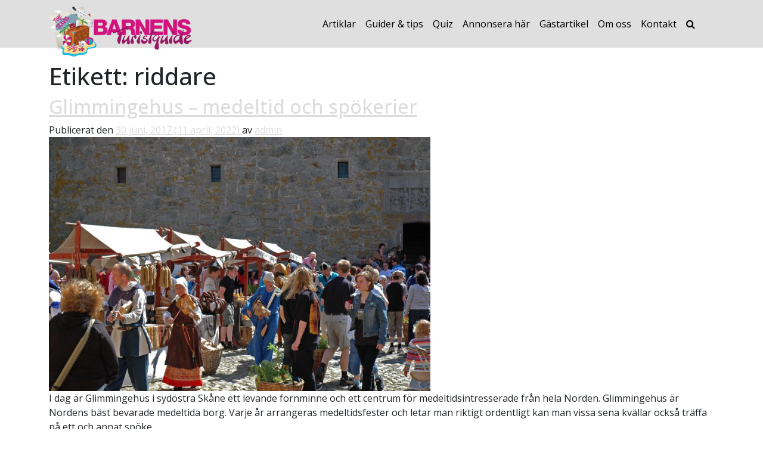

--- FILE ---
content_type: text/html; charset=UTF-8
request_url: https://www.barnensturistguide.se/tag/riddare/
body_size: 20354
content:
<!DOCTYPE html><html lang="sv-SE" id="html"><head><meta charset="UTF-8"><meta name="viewport" content="width=device-width, initial-scale=1, shrink-to-fit=no"><link rel="profile" href="http://gmpg.org/xfn/11"><meta name='robots' content='index, follow, max-image-preview:large, max-snippet:-1, max-video-preview:-1' /> <!-- Ads on this site are served by WP PRO Advertising System - All In One Ad Manager v5.3.0 - wordpress-advertising.tunasite.com --> <!-- / WP PRO Advertising System - All In One Ad Manager. --> <!-- This site is optimized with the Yoast SEO plugin v23.2 - https://yoast.com/wordpress/plugins/seo/ --><title>riddare-arkiv - Barnens Turistguide</title><link rel="canonical" href="https://www.barnensturistguide.se/tag/riddare/" /><meta property="og:locale" content="sv_SE" /><meta property="og:type" content="article" /><meta property="og:title" content="riddare-arkiv - Barnens Turistguide" /><meta property="og:url" content="https://www.barnensturistguide.se/tag/riddare/" /><meta property="og:site_name" content="Barnens Turistguide" /><meta name="twitter:card" content="summary_large_image" /> <script type="application/ld+json" class="yoast-schema-graph">{"@context":"https://schema.org","@graph":[{"@type":"CollectionPage","@id":"https://www.barnensturistguide.se/tag/riddare/","url":"https://www.barnensturistguide.se/tag/riddare/","name":"riddare-arkiv - Barnens Turistguide","isPartOf":{"@id":"https://www.barnensturistguide.se/#website"},"primaryImageOfPage":{"@id":"https://www.barnensturistguide.se/tag/riddare/#primaryimage"},"image":{"@id":"https://www.barnensturistguide.se/tag/riddare/#primaryimage"},"thumbnailUrl":"https://www.barnensturistguide.se/wp-content/uploads/2017/06/KS-DSC_0144-kopiera.jpg","breadcrumb":{"@id":"https://www.barnensturistguide.se/tag/riddare/#breadcrumb"},"inLanguage":"sv-SE"},{"@type":"ImageObject","inLanguage":"sv-SE","@id":"https://www.barnensturistguide.se/tag/riddare/#primaryimage","url":"https://www.barnensturistguide.se/wp-content/uploads/2017/06/KS-DSC_0144-kopiera.jpg","contentUrl":"https://www.barnensturistguide.se/wp-content/uploads/2017/06/KS-DSC_0144-kopiera.jpg","width":3008,"height":2000,"caption":"Marknad vid Glimmingehus"},{"@type":"BreadcrumbList","@id":"https://www.barnensturistguide.se/tag/riddare/#breadcrumb","itemListElement":[{"@type":"ListItem","position":1,"name":"Hem","item":"https://www.barnensturistguide.se/"},{"@type":"ListItem","position":2,"name":"riddare"}]},{"@type":"WebSite","@id":"https://www.barnensturistguide.se/#website","url":"https://www.barnensturistguide.se/","name":"Barnens Turistguide","description":"Hela familjens resesajt","publisher":{"@id":"https://www.barnensturistguide.se/#organization"},"potentialAction":[{"@type":"SearchAction","target":{"@type":"EntryPoint","urlTemplate":"https://www.barnensturistguide.se/?s={search_term_string}"},"query-input":"required name=search_term_string"}],"inLanguage":"sv-SE"},{"@type":"Organization","@id":"https://www.barnensturistguide.se/#organization","name":"Barnens Turistguide","url":"https://www.barnensturistguide.se/","logo":{"@type":"ImageObject","inLanguage":"sv-SE","@id":"https://www.barnensturistguide.se/#/schema/logo/image/","url":"https://www.barnensturistguide.se/wp-content/uploads/2022/02/barnens_turistguide_logo.png","contentUrl":"https://www.barnensturistguide.se/wp-content/uploads/2022/02/barnens_turistguide_logo.png","width":619,"height":220,"caption":"Barnens Turistguide"},"image":{"@id":"https://www.barnensturistguide.se/#/schema/logo/image/"}}]}</script> <!-- / Yoast SEO plugin. --><link rel='dns-prefetch' href='//static.addtoany.com' /><link rel='dns-prefetch' href='//cdn.jsdelivr.net' /><link rel='dns-prefetch' href='//www.googletagmanager.com' /><link rel="alternate" type="application/rss+xml" title="Barnens Turistguide &raquo; Webbflöde" href="https://www.barnensturistguide.se/feed/" /><link rel="alternate" type="application/rss+xml" title="Barnens Turistguide &raquo; Kommentarsflöde" href="https://www.barnensturistguide.se/comments/feed/" /><link rel="alternate" type="application/rss+xml" title="Barnens Turistguide &raquo; etikettflöde för riddare" href="https://www.barnensturistguide.se/tag/riddare/feed/" /> <script defer src="[data-uri]"></script> <link rel='stylesheet' id='wp_pro_ads_bs_style-css' href='https://www.barnensturistguide.se/wp-content/cache/autoptimize/css/autoptimize_single_c964d5b537779aeccd1b80fd8c8164d5.css?ver=3.1.6' media='all' /><link rel='stylesheet' id='infi-elegant-elements-css' href='https://www.barnensturistguide.se/wp-content/plugins/elegant-elements-wpbakery/assets/css/min/elegant-elements.min.css?ver=1.7.0' media='all' /><link rel='stylesheet' id='infi-elegant-animations-css' href='https://www.barnensturistguide.se/wp-content/plugins/elegant-elements-wpbakery/assets/css/min/infi-css-animations.min.css?ver=1.7.0' media='all' /><link rel='stylesheet' id='vc_font_awesome_5_shims-css' href='https://www.barnensturistguide.se/wp-content/plugins/js_composer/assets/lib/vendor/node_modules/@fortawesome/fontawesome-free/css/v4-shims.min.css?ver=7.8' media='all' /><link rel='stylesheet' id='vc_font_awesome_5-css' href='https://www.barnensturistguide.se/wp-content/plugins/js_composer/assets/lib/vendor/node_modules/@fortawesome/fontawesome-free/css/all.min.css?ver=7.8' media='all' /><link rel='stylesheet' id='infi-elegant-combined-css-css' href='https://www.barnensturistguide.se/wp-content/plugins/elegant-elements-wpbakery/assets/css/min/elegant-elements-combined.min.css?ver=1.7.0' media='all' /><style id='wp-emoji-styles-inline-css'>img.wp-smiley, img.emoji {
		display: inline !important;
		border: none !important;
		box-shadow: none !important;
		height: 1em !important;
		width: 1em !important;
		margin: 0 0.07em !important;
		vertical-align: -0.1em !important;
		background: none !important;
		padding: 0 !important;
	}</style><link rel='stylesheet' id='wp-block-library-css' href='https://www.barnensturistguide.se/wp-includes/css/dist/block-library/style.min.css?ver=6.6.4' media='all' /><style id='classic-theme-styles-inline-css'>/*! This file is auto-generated */
.wp-block-button__link{color:#fff;background-color:#32373c;border-radius:9999px;box-shadow:none;text-decoration:none;padding:calc(.667em + 2px) calc(1.333em + 2px);font-size:1.125em}.wp-block-file__button{background:#32373c;color:#fff;text-decoration:none}</style><style id='global-styles-inline-css'>:root{--wp--preset--aspect-ratio--square: 1;--wp--preset--aspect-ratio--4-3: 4/3;--wp--preset--aspect-ratio--3-4: 3/4;--wp--preset--aspect-ratio--3-2: 3/2;--wp--preset--aspect-ratio--2-3: 2/3;--wp--preset--aspect-ratio--16-9: 16/9;--wp--preset--aspect-ratio--9-16: 9/16;--wp--preset--color--black: #000000;--wp--preset--color--cyan-bluish-gray: #abb8c3;--wp--preset--color--white: #fff;--wp--preset--color--pale-pink: #f78da7;--wp--preset--color--vivid-red: #cf2e2e;--wp--preset--color--luminous-vivid-orange: #ff6900;--wp--preset--color--luminous-vivid-amber: #fcb900;--wp--preset--color--light-green-cyan: #7bdcb5;--wp--preset--color--vivid-green-cyan: #00d084;--wp--preset--color--pale-cyan-blue: #8ed1fc;--wp--preset--color--vivid-cyan-blue: #0693e3;--wp--preset--color--vivid-purple: #9b51e0;--wp--preset--color--blue: #0d6efd;--wp--preset--color--indigo: #6610f2;--wp--preset--color--purple: #6f42c1;--wp--preset--color--pink: #d63384;--wp--preset--color--red: #dc3545;--wp--preset--color--orange: #fd7e14;--wp--preset--color--yellow: #ffc107;--wp--preset--color--green: #198754;--wp--preset--color--teal: #20c997;--wp--preset--color--cyan: #0dcaf0;--wp--preset--color--gray: #6c757d;--wp--preset--color--gray-dark: #343a40;--wp--preset--gradient--vivid-cyan-blue-to-vivid-purple: linear-gradient(135deg,rgba(6,147,227,1) 0%,rgb(155,81,224) 100%);--wp--preset--gradient--light-green-cyan-to-vivid-green-cyan: linear-gradient(135deg,rgb(122,220,180) 0%,rgb(0,208,130) 100%);--wp--preset--gradient--luminous-vivid-amber-to-luminous-vivid-orange: linear-gradient(135deg,rgba(252,185,0,1) 0%,rgba(255,105,0,1) 100%);--wp--preset--gradient--luminous-vivid-orange-to-vivid-red: linear-gradient(135deg,rgba(255,105,0,1) 0%,rgb(207,46,46) 100%);--wp--preset--gradient--very-light-gray-to-cyan-bluish-gray: linear-gradient(135deg,rgb(238,238,238) 0%,rgb(169,184,195) 100%);--wp--preset--gradient--cool-to-warm-spectrum: linear-gradient(135deg,rgb(74,234,220) 0%,rgb(151,120,209) 20%,rgb(207,42,186) 40%,rgb(238,44,130) 60%,rgb(251,105,98) 80%,rgb(254,248,76) 100%);--wp--preset--gradient--blush-light-purple: linear-gradient(135deg,rgb(255,206,236) 0%,rgb(152,150,240) 100%);--wp--preset--gradient--blush-bordeaux: linear-gradient(135deg,rgb(254,205,165) 0%,rgb(254,45,45) 50%,rgb(107,0,62) 100%);--wp--preset--gradient--luminous-dusk: linear-gradient(135deg,rgb(255,203,112) 0%,rgb(199,81,192) 50%,rgb(65,88,208) 100%);--wp--preset--gradient--pale-ocean: linear-gradient(135deg,rgb(255,245,203) 0%,rgb(182,227,212) 50%,rgb(51,167,181) 100%);--wp--preset--gradient--electric-grass: linear-gradient(135deg,rgb(202,248,128) 0%,rgb(113,206,126) 100%);--wp--preset--gradient--midnight: linear-gradient(135deg,rgb(2,3,129) 0%,rgb(40,116,252) 100%);--wp--preset--font-size--small: 13px;--wp--preset--font-size--medium: 20px;--wp--preset--font-size--large: 36px;--wp--preset--font-size--x-large: 42px;--wp--preset--spacing--20: 0.44rem;--wp--preset--spacing--30: 0.67rem;--wp--preset--spacing--40: 1rem;--wp--preset--spacing--50: 1.5rem;--wp--preset--spacing--60: 2.25rem;--wp--preset--spacing--70: 3.38rem;--wp--preset--spacing--80: 5.06rem;--wp--preset--shadow--natural: 6px 6px 9px rgba(0, 0, 0, 0.2);--wp--preset--shadow--deep: 12px 12px 50px rgba(0, 0, 0, 0.4);--wp--preset--shadow--sharp: 6px 6px 0px rgba(0, 0, 0, 0.2);--wp--preset--shadow--outlined: 6px 6px 0px -3px rgba(255, 255, 255, 1), 6px 6px rgba(0, 0, 0, 1);--wp--preset--shadow--crisp: 6px 6px 0px rgba(0, 0, 0, 1);}:where(.is-layout-flex){gap: 0.5em;}:where(.is-layout-grid){gap: 0.5em;}body .is-layout-flex{display: flex;}.is-layout-flex{flex-wrap: wrap;align-items: center;}.is-layout-flex > :is(*, div){margin: 0;}body .is-layout-grid{display: grid;}.is-layout-grid > :is(*, div){margin: 0;}:where(.wp-block-columns.is-layout-flex){gap: 2em;}:where(.wp-block-columns.is-layout-grid){gap: 2em;}:where(.wp-block-post-template.is-layout-flex){gap: 1.25em;}:where(.wp-block-post-template.is-layout-grid){gap: 1.25em;}.has-black-color{color: var(--wp--preset--color--black) !important;}.has-cyan-bluish-gray-color{color: var(--wp--preset--color--cyan-bluish-gray) !important;}.has-white-color{color: var(--wp--preset--color--white) !important;}.has-pale-pink-color{color: var(--wp--preset--color--pale-pink) !important;}.has-vivid-red-color{color: var(--wp--preset--color--vivid-red) !important;}.has-luminous-vivid-orange-color{color: var(--wp--preset--color--luminous-vivid-orange) !important;}.has-luminous-vivid-amber-color{color: var(--wp--preset--color--luminous-vivid-amber) !important;}.has-light-green-cyan-color{color: var(--wp--preset--color--light-green-cyan) !important;}.has-vivid-green-cyan-color{color: var(--wp--preset--color--vivid-green-cyan) !important;}.has-pale-cyan-blue-color{color: var(--wp--preset--color--pale-cyan-blue) !important;}.has-vivid-cyan-blue-color{color: var(--wp--preset--color--vivid-cyan-blue) !important;}.has-vivid-purple-color{color: var(--wp--preset--color--vivid-purple) !important;}.has-black-background-color{background-color: var(--wp--preset--color--black) !important;}.has-cyan-bluish-gray-background-color{background-color: var(--wp--preset--color--cyan-bluish-gray) !important;}.has-white-background-color{background-color: var(--wp--preset--color--white) !important;}.has-pale-pink-background-color{background-color: var(--wp--preset--color--pale-pink) !important;}.has-vivid-red-background-color{background-color: var(--wp--preset--color--vivid-red) !important;}.has-luminous-vivid-orange-background-color{background-color: var(--wp--preset--color--luminous-vivid-orange) !important;}.has-luminous-vivid-amber-background-color{background-color: var(--wp--preset--color--luminous-vivid-amber) !important;}.has-light-green-cyan-background-color{background-color: var(--wp--preset--color--light-green-cyan) !important;}.has-vivid-green-cyan-background-color{background-color: var(--wp--preset--color--vivid-green-cyan) !important;}.has-pale-cyan-blue-background-color{background-color: var(--wp--preset--color--pale-cyan-blue) !important;}.has-vivid-cyan-blue-background-color{background-color: var(--wp--preset--color--vivid-cyan-blue) !important;}.has-vivid-purple-background-color{background-color: var(--wp--preset--color--vivid-purple) !important;}.has-black-border-color{border-color: var(--wp--preset--color--black) !important;}.has-cyan-bluish-gray-border-color{border-color: var(--wp--preset--color--cyan-bluish-gray) !important;}.has-white-border-color{border-color: var(--wp--preset--color--white) !important;}.has-pale-pink-border-color{border-color: var(--wp--preset--color--pale-pink) !important;}.has-vivid-red-border-color{border-color: var(--wp--preset--color--vivid-red) !important;}.has-luminous-vivid-orange-border-color{border-color: var(--wp--preset--color--luminous-vivid-orange) !important;}.has-luminous-vivid-amber-border-color{border-color: var(--wp--preset--color--luminous-vivid-amber) !important;}.has-light-green-cyan-border-color{border-color: var(--wp--preset--color--light-green-cyan) !important;}.has-vivid-green-cyan-border-color{border-color: var(--wp--preset--color--vivid-green-cyan) !important;}.has-pale-cyan-blue-border-color{border-color: var(--wp--preset--color--pale-cyan-blue) !important;}.has-vivid-cyan-blue-border-color{border-color: var(--wp--preset--color--vivid-cyan-blue) !important;}.has-vivid-purple-border-color{border-color: var(--wp--preset--color--vivid-purple) !important;}.has-vivid-cyan-blue-to-vivid-purple-gradient-background{background: var(--wp--preset--gradient--vivid-cyan-blue-to-vivid-purple) !important;}.has-light-green-cyan-to-vivid-green-cyan-gradient-background{background: var(--wp--preset--gradient--light-green-cyan-to-vivid-green-cyan) !important;}.has-luminous-vivid-amber-to-luminous-vivid-orange-gradient-background{background: var(--wp--preset--gradient--luminous-vivid-amber-to-luminous-vivid-orange) !important;}.has-luminous-vivid-orange-to-vivid-red-gradient-background{background: var(--wp--preset--gradient--luminous-vivid-orange-to-vivid-red) !important;}.has-very-light-gray-to-cyan-bluish-gray-gradient-background{background: var(--wp--preset--gradient--very-light-gray-to-cyan-bluish-gray) !important;}.has-cool-to-warm-spectrum-gradient-background{background: var(--wp--preset--gradient--cool-to-warm-spectrum) !important;}.has-blush-light-purple-gradient-background{background: var(--wp--preset--gradient--blush-light-purple) !important;}.has-blush-bordeaux-gradient-background{background: var(--wp--preset--gradient--blush-bordeaux) !important;}.has-luminous-dusk-gradient-background{background: var(--wp--preset--gradient--luminous-dusk) !important;}.has-pale-ocean-gradient-background{background: var(--wp--preset--gradient--pale-ocean) !important;}.has-electric-grass-gradient-background{background: var(--wp--preset--gradient--electric-grass) !important;}.has-midnight-gradient-background{background: var(--wp--preset--gradient--midnight) !important;}.has-small-font-size{font-size: var(--wp--preset--font-size--small) !important;}.has-medium-font-size{font-size: var(--wp--preset--font-size--medium) !important;}.has-large-font-size{font-size: var(--wp--preset--font-size--large) !important;}.has-x-large-font-size{font-size: var(--wp--preset--font-size--x-large) !important;}
:where(.wp-block-post-template.is-layout-flex){gap: 1.25em;}:where(.wp-block-post-template.is-layout-grid){gap: 1.25em;}
:where(.wp-block-columns.is-layout-flex){gap: 2em;}:where(.wp-block-columns.is-layout-grid){gap: 2em;}
:root :where(.wp-block-pullquote){font-size: 1.5em;line-height: 1.6;}</style><link rel='stylesheet' id='widgetopts-styles-css' href='https://www.barnensturistguide.se/wp-content/cache/autoptimize/css/autoptimize_single_d11cb04f2fffe74907cd588e8340946a.css?ver=4.0.6.1' media='all' /><link rel='stylesheet' id='WPPAS_VBC_BNR_STYLE-css' href='https://www.barnensturistguide.se/wp-content/cache/autoptimize/css/autoptimize_single_d92e18a3c05268a4aabc8ca4a2ce41b6.css?ver=5.3.0' media='all' /><link rel='stylesheet' id='arve-css' href='https://www.barnensturistguide.se/wp-content/cache/autoptimize/css/autoptimize_single_d903510a75ef1c60fc76738664d15518.css?ver=755e5bf2bfafc15e7cc1' media='all' /><link rel='stylesheet' id='site-reviews-css' href='https://www.barnensturistguide.se/wp-content/cache/autoptimize/css/autoptimize_single_f96307432115251a658ce44a1b7f67e6.css?ver=6.11.8' media='all' /><style id='site-reviews-inline-css'>.glsr-star-empty, [data-stars=default] .glsr-rating-empty,.glsr-star-rating--stars[class*=" s"]>span{background-image:url(https://www.barnensturistguide.se/wp-content/plugins/site-reviews/assets/images/stars/default/star-empty.svg)!important}.glsr-field-is-invalid .glsr-star-rating--stars[class*=" s"]>span{background-image:url(https://www.barnensturistguide.se/wp-content/plugins/site-reviews/assets/images/stars/default/star-error.svg)!important}.glsr-star-half, [data-stars=default] .glsr-rating-half{background-image:url(https://www.barnensturistguide.se/wp-content/plugins/site-reviews/assets/images/stars/default/star-half.svg)!important}.glsr-star-full, [data-stars=default] .glsr-rating-full,.glsr-star-rating--stars[class*=" s"]>span.gl-active,.glsr-star-rating--stars[class*=" s"]>span.gl-active.gl-selected{background-image:url(https://www.barnensturistguide.se/wp-content/plugins/site-reviews/assets/images/stars/default/star-full.svg)!important}
.glsr[data-form] .glsr-review>div:not([class]){display:flex;flex-wrap:wrap;width:100%}.glsr[data-form] [class$=-rating]{align-items:center;flex-shrink:0}.glsr[data-form] [class^=glsr-custom-]{display:inline-flex;flex-wrap:wrap;gap:.5em;width:100%}.glsr[data-form] [class^=glsr-custom-] ol,.glsr[data-form] [class^=glsr-custom-] p,.glsr[data-form] [class^=glsr-custom-] ul{width:100%}.glsr[data-form] .glsr-tag-label+.glsr-stars{order:-1}.glsr[data-form] .glsr-review-images .glsr-tag-label{grid-column:1/-1}</style><link rel='stylesheet' id='site-reviews-filters-css' href='https://www.barnensturistguide.se/wp-content/cache/autoptimize/css/autoptimize_single_5d10fb41012f0f46bb9f998f38e9726b.css?ver=2.4.4' media='all' /><link rel='stylesheet' id='site-reviews-images-css' href='https://www.barnensturistguide.se/wp-content/cache/autoptimize/css/autoptimize_single_1a21d0bc053852dc28e426c2a0890e86.css?ver=3.5.2' media='all' /><link rel='stylesheet' id='site-reviews-themes-css' href='https://www.barnensturistguide.se/wp-content/cache/autoptimize/css/autoptimize_single_f580b09b85f0806dc93a623c7cb74675.css?ver=1.0.0-beta40' media='all' /><link rel='stylesheet' id='child-understrap-styles-css' href='https://www.barnensturistguide.se/wp-content/themes/btgv2/css/child-theme.min.css?ver=1.1.0' media='all' /><link rel='stylesheet' id='wpdreams-asl-basic-css' href='https://www.barnensturistguide.se/wp-content/cache/autoptimize/css/autoptimize_single_783227280517e9ab4448688981a5b027.css?ver=4.12.5' media='all' /><link rel='stylesheet' id='wpdreams-asl-instance-css' href='https://www.barnensturistguide.se/wp-content/cache/autoptimize/css/autoptimize_single_f199b43a06622c244d600a01f5826ac9.css?ver=4.12.5' media='all' /><link rel='stylesheet' id='addtoany-css' href='https://www.barnensturistguide.se/wp-content/plugins/add-to-any/addtoany.min.css?ver=1.16' media='all' /> <!--n2css--><script src="https://www.barnensturistguide.se/wp-includes/js/jquery/jquery.min.js?ver=3.7.1" id="jquery-core-js"></script> <script defer src="https://www.barnensturistguide.se/wp-includes/js/jquery/jquery-migrate.min.js?ver=3.4.1" id="jquery-migrate-js"></script> <script defer src="https://www.barnensturistguide.se/wp-content/cache/autoptimize/js/autoptimize_single_f532675ccd135b76132ce2d9576e203f.js?ver=6.6.4" id="wp_pro_ads_bs_js_functions-js"></script> <script defer src="https://www.barnensturistguide.se/wp-includes/js/clipboard.min.js?ver=2.0.11" id="clipboard-js"></script> <script defer src="https://www.barnensturistguide.se/wp-includes/js/plupload/moxie.min.js?ver=1.3.5" id="moxiejs-js"></script> <script defer src="https://www.barnensturistguide.se/wp-includes/js/plupload/plupload.min.js?ver=2.1.9" id="plupload-js"></script> <script defer src="https://www.barnensturistguide.se/wp-includes/js/underscore.min.js?ver=1.13.4" id="underscore-js"></script> <script src="https://www.barnensturistguide.se/wp-includes/js/dist/dom-ready.min.js?ver=f77871ff7694fffea381" id="wp-dom-ready-js"></script> <script src="https://www.barnensturistguide.se/wp-includes/js/dist/hooks.min.js?ver=2810c76e705dd1a53b18" id="wp-hooks-js"></script> <script src="https://www.barnensturistguide.se/wp-includes/js/dist/i18n.min.js?ver=5e580eb46a90c2b997e6" id="wp-i18n-js"></script> <script defer id="wp-i18n-js-after" src="[data-uri]"></script> <script defer id="wp-a11y-js-translations" src="[data-uri]"></script> <script src="https://www.barnensturistguide.se/wp-includes/js/dist/a11y.min.js?ver=d90eebea464f6c09bfd5" id="wp-a11y-js"></script> <script defer id="plupload-handlers-js-extra" src="[data-uri]"></script> <script defer src="https://www.barnensturistguide.se/wp-includes/js/plupload/handlers.min.js?ver=6.6.4" id="plupload-handlers-js"></script> <script defer id="buyandsell_upload-js-extra" src="[data-uri]"></script> <script defer src="https://www.barnensturistguide.se/wp-content/cache/autoptimize/js/autoptimize_single_259441bd394866a91e6020f510af2e17.js?ver=6.6.4" id="buyandsell_upload-js"></script> <script defer id="wppas_vbc_upload-js-extra" src="[data-uri]"></script> <script defer src="https://www.barnensturistguide.se/wp-content/cache/autoptimize/js/autoptimize_single_e47a45d839b7bcb09ed95217aff09bc9.js?ver=6.6.4" id="wppas_vbc_upload-js"></script> <script defer id="addtoany-core-js-before" src="[data-uri]"></script> <script defer src="https://static.addtoany.com/menu/page.js" id="addtoany-core-js"></script> <script defer src="https://www.barnensturistguide.se/wp-content/plugins/add-to-any/addtoany.min.js?ver=1.1" id="addtoany-jquery-js"></script> <script defer src="https://www.barnensturistguide.se/wp-content/cache/autoptimize/js/autoptimize_single_ac1ce0884aff1d6c603bee603840ac4b.js?ver=6.6.4" id="wppas_dummy_advertising-js"></script> <!-- Kodblock för ”Google-tagg (gtag.js)” tillagt av Site Kit --> <!-- Kodblock för ”Google Analytics” tillagt av Site Kit --> <script defer src="https://www.googletagmanager.com/gtag/js?id=G-VGR4MJX3NS" id="google_gtagjs-js"></script> <script defer id="google_gtagjs-js-after" src="[data-uri]"></script> <script defer src="data:text/javascript;base64,"></script><link rel="https://api.w.org/" href="https://www.barnensturistguide.se/wp-json/" /><link rel="alternate" title="JSON" type="application/json" href="https://www.barnensturistguide.se/wp-json/wp/v2/tags/171" /><link rel="EditURI" type="application/rsd+xml" title="RSD" href="https://www.barnensturistguide.se/xmlrpc.php?rsd" /><meta name="generator" content="WordPress 6.6.4" /><meta name="generator" content="Site Kit by Google 1.168.0" /><style>.grass-top {
						background-image: url(https://www.barnensturistguide.se/wp-content/uploads/2024/06/grass_short.png) !important;
			background-size: auto 70px !important;
			background-position: center center !important;
			background-repeat: repeat-x !important;						margin-bottom: 4px !important;								}
				.wpb_wrapper .grass-top + div, .wpb_wrapper .grass-top + h2 {
			padding-top: -2px;
		}</style> <script defer src="[data-uri]"></script> <meta name="mobile-web-app-capable" content="yes"><meta name="apple-mobile-web-app-capable" content="yes"><meta name="apple-mobile-web-app-title" content="Barnens Turistguide - Hela familjens resesajt"><link rel="preconnect" href="https://fonts.gstatic.com" crossorigin /><link rel="preload" as="style" href="//fonts.googleapis.com/css?family=Open+Sans&display=swap" /><link rel="stylesheet" href="//fonts.googleapis.com/css?family=Open+Sans&display=swap" media="all" /><meta name="generator" content="Powered by WPBakery Page Builder - drag and drop page builder for WordPress."/> <script async src=https://pagead2.googlesyndication.com/pagead/js/adsbygoogle.js?client=ca-pub-2013902646605393 crossorigin="anonymous"></script> <!-- Kodblock för ”Google Tag Manager” tillagt av Site Kit --> <script defer src="[data-uri]"></script> <!-- Avslut av kodblock för ”Google Tag Manager” tillagt av Site Kit --><style>div[id*='ajaxsearchlitesettings'].searchsettings .asl_option_inner label {
						font-size: 0px !important;
						color: rgba(0, 0, 0, 0);
					}
					div[id*='ajaxsearchlitesettings'].searchsettings .asl_option_inner label:after {
						font-size: 11px !important;
						position: absolute;
						top: 0;
						left: 0;
						z-index: 1;
					}
					.asl_w_container {
						width: 30%;
						margin: 0px 0px 0px 0px;
						min-width: 200px;
					}
					div[id*='ajaxsearchlite'].asl_m {
						width: 100%;
					}
					div[id*='ajaxsearchliteres'].wpdreams_asl_results div.resdrg span.highlighted {
						font-weight: bold;
						color: rgba(217, 49, 43, 1);
						background-color: rgba(238, 238, 238, 1);
					}
					div[id*='ajaxsearchliteres'].wpdreams_asl_results .results img.asl_image {
						width: 70px;
						height: 70px;
						object-fit: cover;
					}
					div.asl_r .results {
						max-height: none;
					}
				
							.asl_w, .asl_w * {font-family:"Open Sans","sans-serif" !important;}
							.asl_m input[type=search]::placeholder{font-family:"Open Sans","sans-serif" !important;}
							.asl_m input[type=search]::-webkit-input-placeholder{font-family:"Open Sans","sans-serif" !important;}
							.asl_m input[type=search]::-moz-placeholder{font-family:"Open Sans","sans-serif" !important;}
							.asl_m input[type=search]:-ms-input-placeholder{font-family:"Open Sans","sans-serif" !important;}
						
						.asl_m .probox svg {
							fill: rgba(210, 19, 126, 1) !important;
						}
						.asl_m .probox .innericon {
							background-color: rgba(255, 255, 255, 1) !important;
							background-image: none !important;
							-webkit-background-image: none !important;
							-ms-background-image: none !important;
						}
					
						div.asl_m.asl_w {
							border:2px solid rgba(210, 19, 126, 1) !important;border-radius:40px 40px 40px 40px !important;
							box-shadow: none !important;
						}
						div.asl_m.asl_w .probox {border: none !important;}
					
						div.asl_r.asl_w {
							border:1px solid rgba(210, 19, 126, 1) !important;border-radius:0px 0px 0px 0px !important;
							box-shadow: none !important;
						}
					
						div.asl_r.asl_w.vertical .results .item::after {
							display: block;
							position: absolute;
							bottom: 0;
							content: '';
							height: 1px;
							width: 100%;
							background: #D8D8D8;
						}
						div.asl_r.asl_w.vertical .results .item.asl_last_item::after {
							display: none;
						}
					
						@media only screen and (min-width: 641px) and (max-width: 1024px) {
							.asl_w_container {
								width: 60% !important;
							}
						}
					
						@media only screen and (max-width: 640px) {
							.asl_w_container {
								width: 80% !important;
							}
						}</style><link rel="icon" href="https://www.barnensturistguide.se/wp-content/uploads/2017/09/cropped-btg_illu_5-32x32.png" sizes="32x32" /><link rel="icon" href="https://www.barnensturistguide.se/wp-content/uploads/2017/09/cropped-btg_illu_5-192x192.png" sizes="192x192" /><link rel="apple-touch-icon" href="https://www.barnensturistguide.se/wp-content/uploads/2017/09/cropped-btg_illu_5-180x180.png" /><meta name="msapplication-TileImage" content="https://www.barnensturistguide.se/wp-content/uploads/2017/09/cropped-btg_illu_5-270x270.png" /> <noscript><style>.wpb_animate_when_almost_visible { opacity: 1; }</style></noscript></head><body class="tag tag-riddare tag-171 wp-custom-logo wp-embed-responsive group-blog hfeed understrap-has-sidebar wpb-js-composer js-comp-ver-7.8 vc_responsive" itemscope itemtype="http://schema.org/WebSite"> <!-- Kodblock för ”Google Tag Manager (noscript)”, tillagt av Site Kit --> <noscript> <iframe src="https://www.googletagmanager.com/ns.html?id=GTM-5B4FT5S" height="0" width="0" style="display:none;visibility:hidden"></iframe> </noscript> <!-- Avslut av kodblock för ”Google Tag Manager (noscript)”, tillagt av Site Kit --><div class="site" id="page"> <!-- ******************* The Navbar Area ******************* --><header id="wrapper-navbar"> <a class="skip-link visually-hidden-focusable" href="#content"> Hoppa till innehåll </a><nav id="main-nav" class="navbar navbar-expand-lg navbar-btg" aria-labelledby="main-nav-label"><h2 id="main-nav-label" class="screen-reader-text"> Huvudnavigering</h2><div class="container"> <!-- Your site title as branding in the menu --> <a href="https://www.barnensturistguide.se/" class="navbar-brand custom-logo-link" rel="home"><img width="619" height="220" src="https://www.barnensturistguide.se/wp-content/uploads/2022/02/barnens_turistguide_logo.png" class="img-fluid" alt="Barnens Turistguide" decoding="async" fetchpriority="high" srcset="https://www.barnensturistguide.se/wp-content/uploads/2022/02/barnens_turistguide_logo.png 619w, https://www.barnensturistguide.se/wp-content/uploads/2022/02/barnens_turistguide_logo-300x107.png 300w" sizes="(max-width: 619px) 100vw, 619px" /></a> <!-- end custom logo --> <button class="navbar-toggler collapsed" type="button" data-bs-toggle="offcanvas" data-bs-target="#navbarNavOffcanvas" aria-controls="navbarNavOffcanvas" aria-expanded="false" aria-label="Slå på/av navigering"> <span class="navbar-toggler-icon"> <span class="sr-only">Toggle navigation</span> <span class="icon-bar top-bar"></span> <span class="icon-bar middle-bar"></span> <span class="icon-bar bottom-bar"></span> </span> </button><div class="offcanvas offcanvas-end" tabindex="-1" id="navbarNavOffcanvas"><div class="offcanvas-header justify-content-end"> <button type="button" class="btn-close text-reset" data-bs-dismiss="offcanvas" aria-label="Close"> </button></div><!-- .offcancas-header --> <!-- The WordPress Menu goes here --><div class="offcanvas-body"><ul id="main-menu" class="navbar-nav justify-content-end flex-grow-1 pe-3"><li itemscope="itemscope" itemtype="https://www.schema.org/SiteNavigationElement" id="menu-item-194" class="menu-item menu-item-type-post_type menu-item-object-page menu-item-194 nav-item"><a title="Artiklar" href="https://www.barnensturistguide.se/artiklar/" class="nav-link">Artiklar</a></li><li itemscope="itemscope" itemtype="https://www.schema.org/SiteNavigationElement" id="menu-item-193" class="menu-item menu-item-type-post_type menu-item-object-page menu-item-193 nav-item"><a title="Guider &#038; tips" href="https://www.barnensturistguide.se/guider-tips/" class="nav-link">Guider &#038; tips</a></li><li itemscope="itemscope" itemtype="https://www.schema.org/SiteNavigationElement" id="menu-item-6642" class="menu-item menu-item-type-post_type menu-item-object-page menu-item-6642 nav-item"><a title="Quiz" href="https://www.barnensturistguide.se/quiz/" class="nav-link">Quiz</a></li><li itemscope="itemscope" itemtype="https://www.schema.org/SiteNavigationElement" id="menu-item-191" class="menu-item menu-item-type-post_type menu-item-object-page menu-item-191 nav-item"><a title="Annonsera här" href="https://www.barnensturistguide.se/annonsera/" class="nav-link">Annonsera här</a></li><li itemscope="itemscope" itemtype="https://www.schema.org/SiteNavigationElement" id="menu-item-8538" class="menu-item menu-item-type-post_type menu-item-object-page menu-item-8538 nav-item"><a title="Gästartikel" href="https://www.barnensturistguide.se/gastartikel/" class="nav-link">Gästartikel</a></li><li itemscope="itemscope" itemtype="https://www.schema.org/SiteNavigationElement" id="menu-item-190" class="menu-item menu-item-type-post_type menu-item-object-page menu-item-190 nav-item"><a title="Om oss" href="https://www.barnensturistguide.se/om-oss/" class="nav-link">Om oss</a></li><li itemscope="itemscope" itemtype="https://www.schema.org/SiteNavigationElement" id="menu-item-189" class="menu-item menu-item-type-post_type menu-item-object-page menu-item-189 nav-item"><a title="Kontakt" href="https://www.barnensturistguide.se/kontakt/" class="nav-link">Kontakt</a></li><li itemscope="itemscope" itemtype="https://www.schema.org/SiteNavigationElement" id="menu-item-7015" class="menu-search-icon menu-item menu-item-type-custom menu-item-object-custom menu-item-7015 nav-item"><a href="#" class="nav-link"><i class="fa fa-search" aria-hidden="true"></i></a></li></ul></div></div><!-- .offcanvas --></div><!-- .container(-fluid) --></nav><!-- .site-navigation --></header><!-- #wrapper-navbar --><div class="wrapper" id="archive-wrapper"><div class="container" id="content" tabindex="-1"><div class="row"><div class="col-md content-area" id="primary"><main class="site-main" id="main"><header class="page-header"><h1 class="page-title">Etikett: <span>riddare</span></h1></header><!-- .page-header --> <!--fwp-loop--><article class="post-1631 post type-post status-publish format-standard has-post-thumbnail hentry category-artikel category-fordennyfikna category-skane-sverige category-sverige tag-glimmingehus tag-riddare tag-skane tag-spoken" id="post-1631"><header class="entry-header"><h2 class="entry-title"><a href="https://www.barnensturistguide.se/artikel/1631/" rel="bookmark">Glimmingehus &#8211; medeltid och spökerier</a></h2><div class="entry-meta"> <span class="posted-on">Publicerat den <a href="https://www.barnensturistguide.se/artikel/1631/" rel="bookmark"><time class="entry-date published" datetime="2017-06-30T08:47:01+02:00">30 juni, 2017</time><time class="updated" datetime="2022-04-11T12:13:52+02:00"> (11 april, 2022) </time></a></span><span class="byline"> av<span class="author vcard"> <a class="url fn n" href="https://www.barnensturistguide.se/author/admin/">admin</a></span></span></div><!-- .entry-meta --></header><!-- .entry-header --> <img width="640" height="426" src="https://www.barnensturistguide.se/wp-content/uploads/2017/06/KS-DSC_0144-kopiera-1024x681.jpg" class="attachment-large size-large wp-post-image" alt="Glimmingehus" decoding="async" srcset="https://www.barnensturistguide.se/wp-content/uploads/2017/06/KS-DSC_0144-kopiera-1024x681.jpg 1024w, https://www.barnensturistguide.se/wp-content/uploads/2017/06/KS-DSC_0144-kopiera-300x199.jpg 300w, https://www.barnensturistguide.se/wp-content/uploads/2017/06/KS-DSC_0144-kopiera-768x511.jpg 768w" sizes="(max-width: 640px) 100vw, 640px" /><div class="entry-content"><p>I dag är Glimmingehus i sydöstra Skåne ett levande fornminne och ett centrum för medeltidsintresserade från hela Norden. Glimmingehus är Nordens bäst bevarade medeltida borg. Varje år arrangeras medeltidsfester och letar man riktigt ordentligt kan man vissa sena kvällar också träffa på ett och annat spöke.</p></div><!-- .entry-content --><footer class="entry-footer"> <span class="cat-links">Publicerat i <a href="https://www.barnensturistguide.se/category/inlaggstyp/artikel/" rel="category tag">Artikel</a>, <a href="https://www.barnensturistguide.se/category/aktivitet/fordennyfikna/" rel="category tag">För den nyfikna</a>, <a href="https://www.barnensturistguide.se/category/geografi/europa/sverige/skane-sverige/" rel="category tag">Skåne</a>, <a href="https://www.barnensturistguide.se/category/geografi/europa/sverige/" rel="category tag">Sverige</a></span><span class="tags-links">Märkt <a href="https://www.barnensturistguide.se/tag/glimmingehus/" rel="tag">glimmingehus</a>, <a href="https://www.barnensturistguide.se/tag/riddare/" rel="tag">riddare</a>, <a href="https://www.barnensturistguide.se/tag/skane/" rel="tag">skåne</a>, <a href="https://www.barnensturistguide.se/tag/spoken/" rel="tag">spöken</a></span></footer><!-- .entry-footer --></article><!-- #post-1631 --><article class="post-674 post type-post status-publish format-standard has-post-thumbnail hentry category-artikel category-fordenaktiva category-okategoriserade category-ostergotland-sverige category-sverige tag-aventyr tag-barn tag-barnbarn tag-barnresa tag-ekenas-slott tag-familjeaventyr tag-friluftsmuseet-gamla-linkoping tag-linkoping tag-lofstad-slott tag-ostergotlands tag-riddare tag-riddarspel tag-slott" id="post-674"><header class="entry-header"><h2 class="entry-title"><a href="https://www.barnensturistguide.se/artikel/riddarspelen-pa-ekenas-slott-ett-tidlost-aventyr/" rel="bookmark">Riddarspelen på Ekenäs slott- ett tidlöst äventyr</a></h2><div class="entry-meta"> <span class="posted-on">Publicerat den <a href="https://www.barnensturistguide.se/artikel/riddarspelen-pa-ekenas-slott-ett-tidlost-aventyr/" rel="bookmark"><time class="entry-date published" datetime="2016-09-13T12:01:14+02:00">13 september, 2016</time><time class="updated" datetime="2016-09-14T19:38:35+02:00"> (14 september, 2016) </time></a></span><span class="byline"> av<span class="author vcard"> <a class="url fn n" href="https://www.barnensturistguide.se/author/bywork/">Pär Ringdahl</a></span></span></div><!-- .entry-meta --></header><!-- .entry-header --> <img width="640" height="551" src="https://www.barnensturistguide.se/wp-content/uploads/2016/09/891-riddarerad-1024x881.jpg" class="attachment-large size-large wp-post-image" alt="" decoding="async" srcset="https://www.barnensturistguide.se/wp-content/uploads/2016/09/891-riddarerad-1024x881.jpg 1024w, https://www.barnensturistguide.se/wp-content/uploads/2016/09/891-riddarerad-300x258.jpg 300w, https://www.barnensturistguide.se/wp-content/uploads/2016/09/891-riddarerad-768x661.jpg 768w" sizes="(max-width: 640px) 100vw, 640px" /><div class="entry-content"><p>Ett av Sveriges äldsta och största Medeltidsevenemang är Riddarspelen på Ekenäs slott, ett vackert 1600 tals slott på Östergötlands vidder. Barnens Turistguide har varit där och skådat livet på 1600 talet med hjälp av testpatrullens 6 åring och 10 åring. Tänk att helt plötsligt befinna sig i en annan tid. Redan på parkeringsplatsen förstår man</p></div><!-- .entry-content --><footer class="entry-footer"> <span class="cat-links">Publicerat i <a href="https://www.barnensturistguide.se/category/inlaggstyp/artikel/" rel="category tag">Artikel</a>, <a href="https://www.barnensturistguide.se/category/aktivitet/fordenaktiva/" rel="category tag">För den aktiva</a>, <a href="https://www.barnensturistguide.se/category/inlaggstyp/okategoriserade/" rel="category tag">Okategoriserade</a>, <a href="https://www.barnensturistguide.se/category/geografi/europa/sverige/ostergotland-sverige/" rel="category tag">Östergötland</a>, <a href="https://www.barnensturistguide.se/category/geografi/europa/sverige/" rel="category tag">Sverige</a></span><span class="tags-links">Märkt <a href="https://www.barnensturistguide.se/tag/aventyr/" rel="tag">äventyr</a>, <a href="https://www.barnensturistguide.se/tag/barn/" rel="tag">Barn</a>, <a href="https://www.barnensturistguide.se/tag/barnbarn/" rel="tag">barnbarn</a>, <a href="https://www.barnensturistguide.se/tag/barnresa/" rel="tag">barnresa</a>, <a href="https://www.barnensturistguide.se/tag/ekenas-slott/" rel="tag">ekenäs slott</a>, <a href="https://www.barnensturistguide.se/tag/familjeaventyr/" rel="tag">familjeäventyr</a>, <a href="https://www.barnensturistguide.se/tag/friluftsmuseet-gamla-linkoping/" rel="tag">friluftsmuseet gamla linköping</a>, <a href="https://www.barnensturistguide.se/tag/linkoping/" rel="tag">linköping</a>, <a href="https://www.barnensturistguide.se/tag/lofstad-slott/" rel="tag">löfstad slott</a>, <a href="https://www.barnensturistguide.se/tag/ostergotlands/" rel="tag">Östergötlands</a>, <a href="https://www.barnensturistguide.se/tag/riddare/" rel="tag">riddare</a>, <a href="https://www.barnensturistguide.se/tag/riddarspel/" rel="tag">Riddarspel</a>, <a href="https://www.barnensturistguide.se/tag/slott/" rel="tag">slott</a></span></footer><!-- .entry-footer --></article><!-- #post-674 --></main></div><!-- #primary --></div><!-- .row --></div><!-- #content --></div><!-- #archive-wrapper --> <!-- ******************* The Footer Full-width Widget Area ******************* --><div class="wrapper" id="wrapper-footer-full" role="footer"><div class="grass-top"></div><div class="container" id="footer-full-content" tabindex="-1"><div class="row"><div id="block-3" class="widget footer-widget widget_block widget_text widget-count-2 col-md-6"><p><br> Resor - inspiration - äventyr<br>Vi hjälper dig hitta nästa resa eller äventyr för familjen<br><br>BarnensTuristguide.se<br></p></div><!-- .footer-widget --><div id="text-2" class="widget footer-widget widget_text widget-count-2 col-md-6"><div class="textwidget"><p><img loading="lazy" decoding="async" class="alignnone size-medium wp-image-2764" src="https://www.barnensturistguide.se/wp-content/uploads/2022/02/barnens_turistguide_logo-300x107.png" alt="" width="300" height="107" srcset="https://www.barnensturistguide.se/wp-content/uploads/2022/02/barnens_turistguide_logo-300x107.png 300w, https://www.barnensturistguide.se/wp-content/uploads/2022/02/barnens_turistguide_logo.png 619w" sizes="(max-width: 300px) 100vw, 300px" /></p><div class="some-block"> <a href="https://sv-se.facebook.com/BarnensTuristguide" target="_blank" rel="noopener"><i class="fa fa-facebook" aria-hidden="true"></i></a> <a href="https://www.instagram.com/barnensturistguide/" target="_blank" rel="noopener"><i class="fa fa-instagram" aria-hidden="true"></i></a> <a href="https://www.youtube.com/channel/UCPqRInJRt2zosG-nHIqx6pQ" target="_blank" rel="noopener"><i class="fa fa-youtube" aria-hidden="true"></i></a></div></div></div><!-- .footer-widget --></div></div></div><!-- #wrapper-footer-full --><div class="wrapper" id="wrapper-footer"><div class="container"><div class="row"><div class="col-md-12"><footer class="site-footer" id="colophon"><div class="site-info"> &copy; 2026 Barnens Turistguide</div><!-- .site-info --></footer><!-- #colophon --></div><!-- col --></div><!-- .row --></div><!-- .container(-fluid) --></div><!-- #wrapper-footer --></div><!-- #page --> <span id="tipafmap"></span><span id="tipasmap"></span><span id="tipworldmap"></span><span id="tipeumap"></span><span id="tipnamap"></span><span id="tipocmap"></span><span id="tipsamap"></span><script defer src="https://www.barnensturistguide.se/wp-includes/js/jquery/ui/core.min.js?ver=1.13.3" id="jquery-ui-core-js"></script> <script defer src="https://www.barnensturistguide.se/wp-content/plugins/elegant-elements-wpbakery/assets/js/min/elegant-fixes.min.js?ver=1.7.0" id="infi-elegant-fixes-js"></script> <script defer src="https://www.barnensturistguide.se/wp-includes/js/jquery/ui/effect.min.js?ver=1.13.3" id="jquery-effects-core-js"></script> <script defer src="https://www.barnensturistguide.se/wp-includes/js/jquery/ui/effect-shake.min.js?ver=1.13.3" id="jquery-effects-shake-js"></script> <script defer src="https://www.barnensturistguide.se/wp-content/plugins/wppas/public/assets/js/vbc/jquery-ui-effects.min.js?ver=5.3.0" id="WPPAS_VBC_EF-js"></script> <script defer src="https://www.barnensturistguide.se/wp-content/plugins/wppas/public/assets/js/vbc/postscribe.min.js?ver=5.3.0" id="WPPAS_POSRBE-js"></script> <script defer src="https://www.barnensturistguide.se/wp-content/cache/autoptimize/js/autoptimize_single_c3d3f547c460e70297de2805d2bcdf2b.js?ver=5.3.0" id="WPPAS_DOMTOIMG-js"></script> <script defer src="https://www.barnensturistguide.se/wp-content/plugins/wppas/public/assets/js/vbc/jquery.wppas.vbc.min.js?ver=5.3.0" id="WPPAS_VBC-js"></script> <script defer id="site-reviews-js-before" src="[data-uri]"></script> <script defer src="https://www.barnensturistguide.se/wp-content/cache/autoptimize/js/autoptimize_single_b08158cad8a99d911a33f09568ec64c9.js?ver=6.11.8" id="site-reviews-js"></script> <script defer id="site-reviews-js-after" src="[data-uri]"></script> <script defer src="https://www.barnensturistguide.se/wp-content/cache/autoptimize/js/autoptimize_single_c6c081f0acf6665f37e23e7b4ab255cf.js?ver=2.4.4" id="site-reviews-filters-js"></script> <script defer src="https://www.barnensturistguide.se/wp-content/cache/autoptimize/js/autoptimize_single_4cb2bbda97f8f083c0840c423b6eaa78.js?ver=3.5.2" id="site-reviews-images-js"></script> <script defer src="https://www.barnensturistguide.se/wp-content/cache/autoptimize/js/autoptimize_single_a88be93af97b5a01aea9b1fad011f9f2.js?ver=1.0.0-beta40" id="site-reviews-themes-js"></script> <script defer src="https://cdn.jsdelivr.net/npm/swiper@8/swiper-bundle.min.js?ver=8" id="site-reviews/swiper-js"></script> <script defer src="https://www.barnensturistguide.se/wp-content/themes/btgv2/js/child-theme.min.js?ver=1.1.0" id="child-understrap-scripts-js"></script> <script defer id="wd-asl-ajaxsearchlite-js-before" src="[data-uri]"></script> <script defer src="https://www.barnensturistguide.se/wp-content/cache/autoptimize/js/autoptimize_single_217a60c26ac058061008ee939460cc0e.js?ver=4767" id="wd-asl-ajaxsearchlite-js"></script> <script defer src="https://www.barnensturistguide.se/wp-content/cache/autoptimize/js/autoptimize_single_69b2f78354cb0e95dd18259f97967632.js?ver=4767" id="wd-asl-ajaxsearchlite-core-js"></script> <script defer src="https://www.barnensturistguide.se/wp-content/cache/autoptimize/js/autoptimize_single_4c36f7b38ac79aeec73a608a3ff1bc07.js?ver=4767" id="wd-asl-ajaxsearchlite-vertical-js"></script> <script defer src="https://www.barnensturistguide.se/wp-content/cache/autoptimize/js/autoptimize_single_a1c36aeb7a1e465a24899cbeaab3a3a6.js?ver=4767" id="wd-asl-ajaxsearchlite-autocomplete-js"></script> <script defer src="https://www.barnensturistguide.se/wp-content/cache/autoptimize/js/autoptimize_single_2e69ad2b1a30e8f89971cb6912f079cf.js?ver=4767" id="wd-asl-ajaxsearchlite-load-js"></script> <script defer src="https://www.barnensturistguide.se/wp-content/cache/autoptimize/js/autoptimize_single_e5695937f6e0e31357ccc78cb83a74ed.js?ver=4767" id="wd-asl-ajaxsearchlite-wrapper-js"></script> <script defer src="data:text/javascript;base64,"></script> </body></html>

--- FILE ---
content_type: text/html; charset=utf-8
request_url: https://www.google.com/recaptcha/api2/aframe
body_size: 268
content:
<!DOCTYPE HTML><html><head><meta http-equiv="content-type" content="text/html; charset=UTF-8"></head><body><script nonce="i6WWYAykfk915r4NkIsdnA">/** Anti-fraud and anti-abuse applications only. See google.com/recaptcha */ try{var clients={'sodar':'https://pagead2.googlesyndication.com/pagead/sodar?'};window.addEventListener("message",function(a){try{if(a.source===window.parent){var b=JSON.parse(a.data);var c=clients[b['id']];if(c){var d=document.createElement('img');d.src=c+b['params']+'&rc='+(localStorage.getItem("rc::a")?sessionStorage.getItem("rc::b"):"");window.document.body.appendChild(d);sessionStorage.setItem("rc::e",parseInt(sessionStorage.getItem("rc::e")||0)+1);localStorage.setItem("rc::h",'1768973937440');}}}catch(b){}});window.parent.postMessage("_grecaptcha_ready", "*");}catch(b){}</script></body></html>

--- FILE ---
content_type: text/javascript
request_url: https://www.barnensturistguide.se/wp-content/cache/autoptimize/js/autoptimize_single_c3d3f547c460e70297de2805d2bcdf2b.js?ver=5.3.0
body_size: 3779
content:
(function(global){'use strict';var util=newUtil();var inliner=newInliner();var fontFaces=newFontFaces();var images=newImages();var domtoimage={toSvg:toSvg,toPng:toPng,toJpeg:toJpeg,toBlob:toBlob,toPixelData:toPixelData,impl:{fontFaces:fontFaces,images:images,util:util,inliner:inliner}};if(typeof module!=='undefined')
module.exports=domtoimage;else
global.domtoimage=domtoimage;function toSvg(node,options){options=options||{};return Promise.resolve(node).then(function(node){return cloneNode(node,options.filter,true);}).then(embedFonts).then(inlineImages).then(applyOptions).then(function(clone){return makeSvgDataUri(clone,options.width||util.width(node),options.height||util.height(node));});function applyOptions(clone){if(options.bgcolor)clone.style.backgroundColor=options.bgcolor;if(options.width)clone.style.width=options.width+'px';if(options.height)clone.style.height=options.height+'px';if(options.style)
Object.keys(options.style).forEach(function(property){clone.style[property]=options.style[property];});return clone;}}
function toPixelData(node,options){return draw(node,options||{}).then(function(canvas){return canvas.getContext('2d').getImageData(0,0,util.width(node),util.height(node)).data;});}
function toPng(node,options){return draw(node,options||{}).then(function(canvas){return canvas.toDataURL();});}
function toJpeg(node,options){options=options||{};return draw(node,options).then(function(canvas){return canvas.toDataURL('image/jpeg',options.quality||1.0);});}
function toBlob(node,options){return draw(node,options||{}).then(util.canvasToBlob);}
function draw(domNode,options){return toSvg(domNode,options).then(util.makeImage).then(util.delay(100)).then(function(image){var canvas=newCanvas(domNode);canvas.getContext('2d').drawImage(image,0,0);return canvas;});function newCanvas(domNode){var canvas=document.createElement('canvas');canvas.width=options.width||util.width(domNode);canvas.height=options.height||util.height(domNode);if(options.bgcolor){var ctx=canvas.getContext('2d');ctx.fillStyle=options.bgcolor;ctx.fillRect(0,0,canvas.width,canvas.height);}
return canvas;}}
function cloneNode(node,filter,root){if(!root&&filter&&!filter(node))return Promise.resolve();return Promise.resolve(node).then(makeNodeCopy).then(function(clone){return cloneChildren(node,clone,filter);}).then(function(clone){return processClone(node,clone);});function makeNodeCopy(node){if(node instanceof HTMLCanvasElement)return util.makeImage(node.toDataURL());return node.cloneNode(false);}
function cloneChildren(original,clone,filter){var children=original.childNodes;if(children.length===0)return Promise.resolve(clone);return cloneChildrenInOrder(clone,util.asArray(children),filter).then(function(){return clone;});function cloneChildrenInOrder(parent,children,filter){var done=Promise.resolve();children.forEach(function(child){done=done.then(function(){return cloneNode(child,filter);}).then(function(childClone){if(childClone)parent.appendChild(childClone);});});return done;}}
function processClone(original,clone){if(!(clone instanceof Element))return clone;return Promise.resolve().then(cloneStyle).then(clonePseudoElements).then(copyUserInput).then(fixSvg).then(function(){return clone;});function cloneStyle(){copyStyle(window.getComputedStyle(original),clone.style);function copyStyle(source,target){if(source.cssText)target.cssText=source.cssText;else copyProperties(source,target);function copyProperties(source,target){util.asArray(source).forEach(function(name){target.setProperty(name,source.getPropertyValue(name),source.getPropertyPriority(name));});}}}
function clonePseudoElements(){[':before',':after'].forEach(function(element){clonePseudoElement(element);});function clonePseudoElement(element){var style=window.getComputedStyle(original,element);var content=style.getPropertyValue('content');if(content===''||content==='none')return;var className=util.uid();clone.className=clone.className+' '+className;var styleElement=document.createElement('style');styleElement.appendChild(formatPseudoElementStyle(className,element,style));clone.appendChild(styleElement);function formatPseudoElementStyle(className,element,style){var selector='.'+className+':'+element;var cssText=style.cssText?formatCssText(style):formatCssProperties(style);return document.createTextNode(selector+'{'+cssText+'}');function formatCssText(style){var content=style.getPropertyValue('content');return style.cssText+' content: '+content+';';}
function formatCssProperties(style){return util.asArray(style).map(formatProperty).join('; ')+';';function formatProperty(name){return name+': '+
style.getPropertyValue(name)+
(style.getPropertyPriority(name)?' !important':'');}}}}}
function copyUserInput(){if(original instanceof HTMLTextAreaElement)clone.innerHTML=original.value;if(original instanceof HTMLInputElement)clone.setAttribute("value",original.value);}
function fixSvg(){if(!(clone instanceof SVGElement))return;clone.setAttribute('xmlns','http://www.w3.org/2000/svg');if(!(clone instanceof SVGRectElement))return;['width','height'].forEach(function(attribute){var value=clone.getAttribute(attribute);if(!value)return;clone.style.setProperty(attribute,value);});}}}
function embedFonts(node){return fontFaces.resolveAll().then(function(cssText){var styleNode=document.createElement('style');node.appendChild(styleNode);styleNode.appendChild(document.createTextNode(cssText));return node;});}
function inlineImages(node){return images.inlineAll(node).then(function(){return node;});}
function makeSvgDataUri(node,width,height){return Promise.resolve(node).then(function(node){node.setAttribute('xmlns','http://www.w3.org/1999/xhtml');return new XMLSerializer().serializeToString(node);}).then(util.escapeXhtml).then(function(xhtml){return'<foreignObject x="0" y="0" width="100%" height="100%">'+xhtml+'</foreignObject>';}).then(function(foreignObject){return'<svg xmlns="http://www.w3.org/2000/svg" width="'+width+'" height="'+height+'">'+
foreignObject+'</svg>';}).then(function(svg){return'data:image/svg+xml;charset=utf-8,'+svg;});}
function newUtil(){return{escape:escape,parseExtension:parseExtension,mimeType:mimeType,dataAsUrl:dataAsUrl,isDataUrl:isDataUrl,canvasToBlob:canvasToBlob,resolveUrl:resolveUrl,getAndEncode:getAndEncode,uid:uid(),delay:delay,asArray:asArray,escapeXhtml:escapeXhtml,makeImage:makeImage,width:width,height:height};function mimes(){var WOFF='application/font-woff';var JPEG='image/jpeg';return{'woff':WOFF,'woff2':WOFF,'ttf':'application/font-truetype','eot':'application/vnd.ms-fontobject','png':'image/png','jpg':JPEG,'jpeg':JPEG,'gif':'image/gif','tiff':'image/tiff','svg':'image/svg+xml'};}
function parseExtension(url){var match=/\.([^\.\/]*?)$/g.exec(url);if(match)return match[1];else return'';}
function mimeType(url){var extension=parseExtension(url).toLowerCase();return mimes()[extension]||'';}
function isDataUrl(url){return url.search(/^(data:)/)!==-1;}
function toBlob(canvas){return new Promise(function(resolve){var binaryString=window.atob(canvas.toDataURL().split(',')[1]);var length=binaryString.length;var binaryArray=new Uint8Array(length);for(var i=0;i<length;i++)
binaryArray[i]=binaryString.charCodeAt(i);resolve(new Blob([binaryArray],{type:'image/png'}));});}
function canvasToBlob(canvas){if(canvas.toBlob)
return new Promise(function(resolve){canvas.toBlob(resolve);});return toBlob(canvas);}
function resolveUrl(url,baseUrl){var doc=document.implementation.createHTMLDocument();var base=doc.createElement('base');doc.head.appendChild(base);var a=doc.createElement('a');doc.body.appendChild(a);base.href=baseUrl;a.href=url;return a.href;}
function uid(){var index=0;return function(){return'u'+fourRandomChars()+index++;function fourRandomChars(){return('0000'+(Math.random()*Math.pow(36,4)<<0).toString(36)).slice(-4);}};}
function makeImage(uri){return new Promise(function(resolve,reject){var image=new Image();image.onload=function(){resolve(image);};image.onerror=reject;image.src=uri;});}
function getAndEncode(url){var TIMEOUT=30000;return new Promise(function(resolve){var request=new XMLHttpRequest();request.onreadystatechange=done;request.ontimeout=timeout;request.responseType='blob';request.timeout=TIMEOUT;request.open('GET',url,true);request.send();function done(){if(request.readyState!==4)return;if(request.status!==200){fail('cannot fetch resource: '+url+', status: '+request.status);return;}
var encoder=new FileReader();encoder.onloadend=function(){var content=encoder.result.split(/,/)[1];resolve(content);};encoder.readAsDataURL(request.response);}
function timeout(){fail('timeout of '+TIMEOUT+'ms occured while fetching resource: '+url);}
function fail(message){console.error(message);resolve('');}});}
function dataAsUrl(content,type){return'data:'+type+';base64,'+content;}
function escape(string){return string.replace(/([.*+?^${}()|\[\]\/\\])/g,'\\$1');}
function delay(ms){return function(arg){return new Promise(function(resolve){setTimeout(function(){resolve(arg);},ms);});};}
function asArray(arrayLike){var array=[];var length=arrayLike.length;for(var i=0;i<length;i++)array.push(arrayLike[i]);return array;}
function escapeXhtml(string){return string.replace(/#/g,'%23').replace(/\n/g,'%0A');}
function width(node){var leftBorder=px(node,'border-left-width');var rightBorder=px(node,'border-right-width');return node.scrollWidth+leftBorder+rightBorder;}
function height(node){var topBorder=px(node,'border-top-width');var bottomBorder=px(node,'border-bottom-width');return node.scrollHeight+topBorder+bottomBorder;}
function px(node,styleProperty){var value=window.getComputedStyle(node).getPropertyValue(styleProperty);return parseFloat(value.replace('px',''));}}
function newInliner(){var URL_REGEX=/url\(['"]?([^'"]+?)['"]?\)/g;return{inlineAll:inlineAll,shouldProcess:shouldProcess,impl:{readUrls:readUrls,inline:inline}};function shouldProcess(string){return string.search(URL_REGEX)!==-1;}
function readUrls(string){var result=[];var match;while((match=URL_REGEX.exec(string))!==null){result.push(match[1]);}
return result.filter(function(url){return!util.isDataUrl(url);});}
function inline(string,url,baseUrl,get){return Promise.resolve(url).then(function(url){return baseUrl?util.resolveUrl(url,baseUrl):url;}).then(get||util.getAndEncode).then(function(data){return util.dataAsUrl(data,util.mimeType(url));}).then(function(dataUrl){return string.replace(urlAsRegex(url),'$1'+dataUrl+'$3');});function urlAsRegex(url){return new RegExp('(url\\([\'"]?)('+util.escape(url)+')([\'"]?\\))','g');}}
function inlineAll(string,baseUrl,get){if(nothingToInline())return Promise.resolve(string);return Promise.resolve(string).then(readUrls).then(function(urls){var done=Promise.resolve(string);urls.forEach(function(url){done=done.then(function(string){return inline(string,url,baseUrl,get);});});return done;});function nothingToInline(){return!shouldProcess(string);}}}
function newFontFaces(){return{resolveAll:resolveAll,impl:{readAll:readAll}};function resolveAll(){return readAll(document).then(function(webFonts){return Promise.all(webFonts.map(function(webFont){return webFont.resolve();}));}).then(function(cssStrings){return cssStrings.join('\n');});}
function readAll(){return Promise.resolve(util.asArray(document.styleSheets)).then(loadExternalStyleSheets).then(getCssRules).then(selectWebFontRules).then(function(rules){return rules.map(newWebFont);});function selectWebFontRules(cssRules){return cssRules.filter(function(rule){return rule.type===CSSRule.FONT_FACE_RULE;}).filter(function(rule){return inliner.shouldProcess(rule.style.getPropertyValue('src'));});}
function loadExternalStyleSheets(styleSheets){return Promise.all(styleSheets.map(function(sheet){if(sheet.href){return fetch(sheet.href).then(toText).then(setBaseHref(sheet.href)).then(toStyleSheet);}else{return Promise.resolve(sheet);}}))
function toText(response){return response.text();}
function setBaseHref(base){base=base.split('/');base.pop();base=base.join('/');return function(text){return text.replace(/url\(['"]?([^'"]+?)['"]?\)/g,addBaseHrefToUrl);};function addBaseHrefToUrl(match,p1){var url=/^http/i.test(p1)?p1:concatAndResolveUrl(base,p1)
return'url(\''+url+'\')';}
function concatAndResolveUrl(url,concat){var url1=url.split('/');var url2=concat.split('/');var url3=[];for(var i=0,l=url1.length;i<l;i++){if(url1[i]=='..'){url3.pop();}else if(url1[i]=='.'){continue;}else{url3.push(url1[i]);}}
for(var i=0,l=url2.length;i<l;i++){if(url2[i]=='..'){url3.pop();}else if(url2[i]=='.'){continue;}else{url3.push(url2[i]);}}
return url3.join('/');}}
function toStyleSheet(text){var doc=document.implementation.createHTMLDocument('');var styleElement=document.createElement('style');styleElement.textContent=text;doc.body.appendChild(styleElement);return styleElement.sheet;}}
function getCssRules(styleSheets){var cssRules=[];styleSheets.forEach(function(sheet){try{util.asArray(sheet.cssRules||[]).forEach(cssRules.push.bind(cssRules));}catch(e){console.log('Error while reading CSS rules from '+sheet.href,e.toString());}});return cssRules;}
function newWebFont(webFontRule){return{resolve:function resolve(){var baseUrl=(webFontRule.parentStyleSheet||{}).href;return inliner.inlineAll(webFontRule.cssText,baseUrl);},src:function(){return webFontRule.style.getPropertyValue('src');}};}}}
function newImages(){return{inlineAll:inlineAll,impl:{newImage:newImage}};function newImage(element){return{inline:inline};function inline(get){if(util.isDataUrl(element.src))return Promise.resolve();return Promise.resolve(element.src).then(get||util.getAndEncode).then(function(data){return util.dataAsUrl(data,util.mimeType(element.src));}).then(function(dataUrl){return new Promise(function(resolve,reject){element.onload=resolve;element.onerror=reject;element.src=dataUrl;});});}}
function inlineAll(node){if(!(node instanceof Element))return Promise.resolve(node);return inlineBackground(node).then(function(){if(node instanceof HTMLImageElement)
return newImage(node).inline();else
return Promise.all(util.asArray(node.childNodes).map(function(child){return inlineAll(child);}));});function inlineBackground(node){var background=node.style.getPropertyValue('background');if(!background)return Promise.resolve(node);return inliner.inlineAll(background).then(function(inlined){node.style.setProperty('background',inlined,node.style.getPropertyPriority('background'));}).then(function(){return node;});}}}})(this);